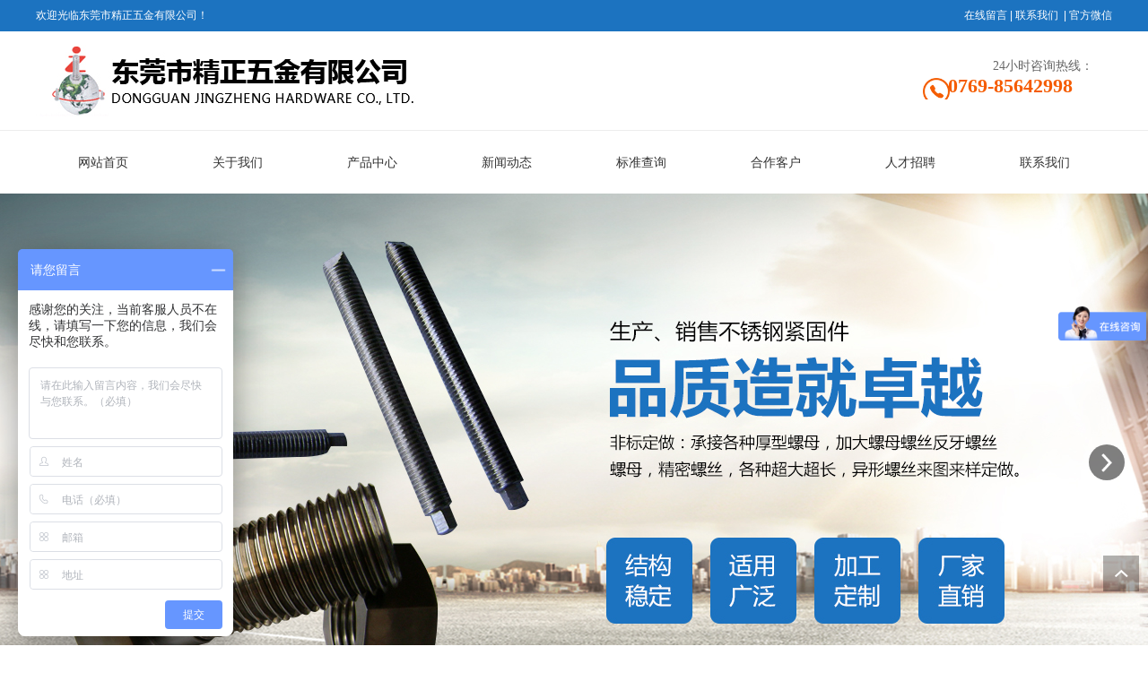

--- FILE ---
content_type: text/html; charset=utf-8
request_url: http://jzluosi.com/product_263.html
body_size: 10259
content:

<!DOCTYPE html PUBLIC "-//W3C//DTD XHTML 1.0 Transitional//EN" "http://www.w3.org/TR/xhtml1/DTD/xhtml1-transitional.dtd">
<html xmlns="http://www.w3.org/1999/xhtml">
<head>
<meta http-equiv="Content-Type" content="text/html; charset=utf-8" />
<meta name="description" content=' 东莞市精正五金有限公司是以生产、销售不锈钢紧固件的专业企业。联 系 人: 邱永福(总经理)  13729974567 ' />
<meta name="keywords" content=' 不锈钢外六角|杯头内六角|平头内六角|圆头内六角|机米螺丝|盘头机螺丝|沉头机螺丝|盘头自攻螺丝|沉头自攻螺丝' />
<title>  紧定类系列 产品中心 东莞市精正五金有限公司不锈钢外六角|杯头内六角|平头内六角|圆头内六角|机米螺丝|盘头机螺丝|沉头机螺丝|盘头自攻螺丝|沉头自攻螺丝</title>    
<link rel="alternate" media="only screen and(max-width: 640px)" href="http://m.jzluosi.com/product_263.html" />
<script src="/mfile/tz/check_phone.js" type="text/javascript"></script>
<link href="/mfile/tz/model.css" rel="stylesheet" type="text/css" />
<style id="css" type="text/css" rel="stylesheet">	

body{}#mOuterBox{}#mBody1,#dBody1{background-position: 0% 0%;}#mBody2,#dBody2{background-position: 0% 0%;}</style>
</head>
<body><div id="mBody1">
<div id="mBody2">
<div id="mOuterBox"><div id="mTop" class="ct" style="overflow: hidden;">
<div id="mTopMiddle" class="ct" style="margin: 0px auto;">
<div class="ct" style="background-color: rgb(28, 115, 192); overflow: visible;" id="tmf0"><div class="ct" style="background-repeat: no-repeat; margin: 0px auto; overflow: visible; width: 1200px;" id="tmf1"><div class="mf" id="tmf2" style="overflow: visible;"><div id="_ctl0__ctl0_box" class="box7"><style type="text/css"> 
#mTop, #mBottom, #mBody1, #mBody2 {
    min-width: 1200px;
}
.top_w_box{width:1200px; margin:0 auto; height:35px; line-height:35px; color:#fff; }
.top_w_box .w_box{ width:600px; float:left; font-family:"微软雅黑"; font-size:12px; color:#fff;}
.top_w_box .topsc {font-size:12px;  line-height:35px;  color: #fff; width:360px; float:right; text-align:right;}  
.top_w_box .topsc a{text-decoration:none; color:#fff; font-family:"微软雅黑"; }  
.top_w_box .topsc a:hover{ color:#f55c00;}  
.top_w_box .topsc a:last-child{position:relative;}
.top_w_box .topsc a:last-child img{width:70px;position:absolute; top:26px;left:-20px;padding:10px;background-color:#fff;display:none;}
.top_w_box .topsc a:last-child:hover img{display:block;}
</style>
<div class="top_w_box">
	欢迎光临东莞市精正五金有限公司！
	<div class="topsc">
		<a href="guestbook.aspx?gp=253" target="_blank" title="在线留言">在线留言</a>&nbsp;|&nbsp;<a href="show_252.html" target="_blank" title="联系我们">联系我们</a> &nbsp;|&nbsp;<a href="javascript:void(0)" target="_blank" title="">官方微信<img src="/ufile/80124/201731493439899.jpg" alt="官方微信" /></a> 
	</div>
	<div style="clear:both;">
	</div>
</div></div>
</div></div></div><div class="ct" style="margin: 0px auto 15px; width: 1200px;" id="tmf3"><div style="width: auto;" class="ct_box" id="tmf4">         <div class="ct" style="float: left; margin-top: 15px; width: 989px;" id="tmf5"><div class="mf" id="tmf6"><div id="_ctl0__ctl1_box" class="box2_1"><img src="/uFile/80124/image/20185710038563.jpg" alt="" /> 
<script>
var _hmt = _hmt || [];
(function() {
  var hm = document.createElement("script");
  hm.src = "https://hm.baidu.com/hm.js?e176846d5e0ac0f176df756a87bc4b36";
  var s = document.getElementsByTagName("script")[0]; 
  s.parentNode.insertBefore(hm, s);
})();
</script></div>
<script src="/mfile/tz/check_phone.js" type="text/javascript"></script></div></div>         <div class="ct" style="margin-top: 20px; width: 211px;" id="tmf7"><div class="mf" id="tmf8"><div id="_ctl0__ctl2_box" class="box7"><style>
.phone *{margin:0;padding:0;font-family: "微软雅黑";color:#666;}
.phone {
  width: 180px;
  background: url(/ufile/69397/tell2.png) 0 32px no-repeat;
background-size:30px;
  padding-left:28px;
padding-top:10px;
padding-bottom:2px
}
.fs14 {
  font-size: 14px;
text-align:right;
margin-right:18px;
}
.phone400 {
  color: #f55c00;
  font-weight: 600;
  font-size: 22px;
}
</style>
<div class="phone fr">
	<p class="fs14">
		24小时咨询热线：
	</p>
	<p class="fs22 bold phone400">
		0769-85642998
	</p>
</div></div>
</div></div>         <div style="clear: both;"></div>         </div></div><div class="ct" style="border-top: 1px solid rgb(237, 237, 237);" id="tmf9"><div class="ct" style="margin: 0px auto; width: 1200px;" id="tmf10"><div class="mf" id="tmf11">
<style name="diy">


.box880_-5025 * { -webkit-box-sizing: border-box; box-sizing: border-box; margin: 0; padding: 0; } 

.box880_-5025 a { text-decoration: none; color: inherit; } 

.box880_-5025 img { max-width: 100%; vertical-align: top; border: none; } 

.box880_-5025 ul,
li { list-style: none; } 

.box880_-5025 { width: 1200px; font: 14px/1.43 'Microsoft Yahei', Arial, sans-serif; position: absolute; z-index: 999; color: #333; } 

.box880_-5025 .nav:after { display: block; visibility: hidden; clear: both; height: 0; color: ''; } 

.box880_-5025 .nav>li { position: relative; float: left; width:150px;} 

.box880_-5025 .nav>li>a { position: relative; display: block; text-align: center; height: 55px; line-height: 40px;margin-top:15px; } 

.box880_-5025 .nav>li>a:after { position: absolute; bottom: 0; left: 47px; width: calc(100% - 93px); height: 2px; content: ''; -webkit-transition: all ease .3s; transition: all ease .3s; -webkit-transform: scale(0, 1); transform: scale(0, 1); background: #0057b9; } 

.box880_-5025 .nav>li>a:hover,
.box880_-5025 .nav>.selected>a { color: #0057b9; } 

.box880_-5025 .nav>li>a:hover:after,
.box880_-5025 .nav>.selected>a:after { -webkit-transform: scale(1, 1); transform: scale(1, 1); } 

.box880_-5025 .nav a span { display: block;} 
.box880_-5025 .nav li:last-child a span{ background:none;}

.box880_-5025 .nav .subtitle { font-size: 9px; padding-top: 5px; text-transform: uppercase; color: #666; display: none;} 

.box880_-5025 .subnav { position: absolute; top: 70px; left: 50%; visibility: hidden; width: 170px; margin-left: -85px; -webkit-transition: all ease .3s; transition: all ease .3s; -webkit-transform: translateY(30px); transform: translateY(30px); opacity: 0; background: #fff; -webkit-box-shadow: 0 3px 16px rgba(0, 0, 0, .1); box-shadow: 0 3px 16px rgba(0, 0, 0, .1); z-index:9999; } 

.box880_-5025 .nav>li:hover .subnav { visibility: visible; -webkit-transform: translateY(0); transform: translateY(0); opacity: 1; } 

.box880_-5025 .subnav li a { font-size: 12px; line-height: 40px; position: relative; display: block; overflow: hidden; height: 40px; padding: 0 10px; -webkit-transition: all ease .3s; transition: all ease .3s; white-space: nowrap; text-overflow: ellipsis; color: #666; border-bottom: 1px solid #f2f2f2; text-align: center; } 

.box880_-5025 .subnav li a:last-child { border-bottom: 0; } 

.box880_-5025 .subnav li a:hover { color: #fff; background: #0057b9; } 

.box880_-5025 .subnav li a:after { position: absolute; top: 50%; right: 10px; visibility: hidden; width: 5px; height: 10px; margin-top: -5px; content: ''; -webkit-transition: all ease .3s; transition: all ease .3s; background: url(/mFile/880/img/arrow-right.png) no-repeat center center; } 

.box880_-5025 .subnav li a:hover:after { right: 15px; visibility: visible; } 
</style><div id="_ctl0__ctl3_box" class="box880_-5025">
  
        <ul class="nav">
            
                    <li class="" ><a href="index.html"   ><span class="title"> 
                    网站首页</span> <span class="subtitle"></span>
                    </a>
                        <ul class="subnav">
                            
                        </ul>
                    </li>
                
                    <li class="" ><a href="show_225.html"   ><span class="title"> 
                    关于我们</span> <span class="subtitle"></span>
                    </a>
                        <ul class="subnav">
                            
                                    <li >
                                
                                    <a href="show_225.html"   >
                                    关于我们</a>
                                
                                    <a href="image_194.html"   >
                                    企业风采</a>
                                
                                    <a href="image_261.html"   >
                                    企业资质</a>
                                
                                    </li>
                                
                        </ul>
                    </li>
                
                    <li class="" ><a href="product_108.html"   ><span class="title"> 
                    产品中心</span> <span class="subtitle"></span>
                    </a>
                        <ul class="subnav">
                            
                                    <li >
                                
                                    <a href="product_115.html"   >
                                    垫圈及销轴系列</a>
                                
                                    <a href="product_109.html"   >
                                    冲压件系列</a>
                                
                                    <a href="product_140.html"   >
                                    非标螺丝</a>
                                
                                    <a href="product_262.html"   >
                                    护栏防盗系列</a>
                                
                                    <a href="product_263.html"   >
                                    紧定类系列</a>
                                
                                    <a href="product_264.html"   >
                                    螺母系列</a>
                                
                                    <a href="product_265.html"   >
                                    螺栓系列</a>
                                
                                    <a href="product_266.html"   >
                                    其他紧固件</a>
                                
                                    </li>
                                
                        </ul>
                    </li>
                
                    <li class="" ><a href="news_256.html"   ><span class="title"> 
                    新闻动态</span> <span class="subtitle"></span>
                    </a>
                        <ul class="subnav">
                            
                                    <li >
                                
                                    <a href="news_256.html"   >
                                    企业动态</a>
                                
                                    <a href="news_257.html"   >
                                    行业新闻</a>
                                
                                    <a href="news_258.html"   >
                                    常见问题</a>
                                
                                    </li>
                                
                        </ul>
                    </li>
                
                    <li class="" ><a href="show_112.html"   ><span class="title"> 
                    标准查询</span> <span class="subtitle"></span>
                    </a>
                        <ul class="subnav">
                            
                        </ul>
                    </li>
                
                    <li class="" ><a href="news_254.html"   ><span class="title"> 
                    合作客户</span> <span class="subtitle"></span>
                    </a>
                        <ul class="subnav">
                            
                        </ul>
                    </li>
                
                    <li class="" ><a href="job_255.html"   ><span class="title"> 
                    人才招聘</span> <span class="subtitle"></span>
                    </a>
                        <ul class="subnav">
                            
                        </ul>
                    </li>
                
                    <li class="" ><a href="/show_252.html"   ><span class="title"> 
                    联系我们</span> <span class="subtitle"></span>
                    </a>
                        <ul class="subnav">
                            
                                    <li >
                                
                                    <a href="show_252.html"   >
                                    联系我们</a>
                                
                                    <a href="guestbook_253.html"   >
                                    在线留言</a>
                                
                                    </li>
                                
                        </ul>
                    </li>
                
        </ul>
    
    <script type="text/javascript" src="/mfile/tz/jquery.js"></script>
    <script>
        $('.subnav').hover(function () {
            $(this).siblings('a').toggleClass('active');
        })
    </script>
</div>
</div></div></div><div class="mf" id="tmf12" style="margin-top: 70px;">
<style name="diy">

.box806_-2211 { overflow: hidden; position: relative } 
.box806_-2211 .main_image { width: 100%; height: 600px; overflow: hidden; margin: 0 auto; position: relative } 
.box806_-2211 .main_image ul { width: 9999px; height: 600px; overflow: hidden; position: absolute; top: 0; left: 0 } 
.box806_-2211 .main_image li { float: left; width: 100%; height: 600px; } 
.box806_-2211 .main_image li span { display: block; width: 100%; height: 600px; } 
.box806_-2211 .main_image li a { display: block; width: 100%; height: 600px } 
.box806_-2211 .main_image li .img_1 { text-align: center; background-repeat: no-repeat } 
.box806_-2211 .main_image li .img_2 { text-align: center; background-repeat: no-repeat } 
.box806_-2211 .main_image li .img_3 { text-align: center; background-repeat: no-repeat } 
.box806_-2211 .flicking_con { width: 100%; margin: 0 auto; } 

/* 焦点 */
.box806_-2211 .flicking_con .flicking_inner { position: absolute; bottom: 10px; left: 0; z-index: 22; width: 100%; height: 21px; text-align: center; } 
.box806_-2211 .flicking_con a { display: inline-block; width: 18px; height: 18px; border-radius: 50%; margin: 0 3px; cursor: pointer; font-size: 0px; position: relative; } 
.box806_-2211 .flicking_con a:after { content: ""; position: absolute; left: 50%; top: 50%; width: 6px; height: 6px; margin-left: -3px; margin-top: -3px; border-radius: 50%; background: #fff; } 
.box806_-2211 .flicking_con a.on { background-color: #fff; } 
.box806_-2211 .flicking_con a.on:after { background-color: #1c73c0; } 

/* 焦点 */
.box806_-2211 #btn_prev, .box806_-2211 #btn_next { z-index: 998; position: absolute; width: 40px !important; height: 40px !important; top: 50%; margin-top: -20px; display: block !important; background-color: rgba(0,0,0,.5); background-repeat: no-repeat; background-position: 50% 50%; background-size: 28px; -webkit-transition: all ease .35s; transition: all ease .35s; border-radius: 50%; } 
.box806_-2211 #btn_prev { background-image: url(/ufile/59794/img/arrow-left.png); } 
.box806_-2211 #btn_next { background-image: url(/ufile/59794/img/arrow-right.png); } 
.box806_-2211 #btn_prev:hover, .box806_-2211 #btn_next:hover { background-color: #1c73c0; } 
.box806_-2211 #btn_prev { left: 2%; } 
.box806_-2211 #btn_next { right: 2%; } 

</style>
<script type="text/javascript" src="/mfile/tz/jquery.js"></script>
<script type="text/javascript" src="/mFile/806/js/jquery.event.drag-1.5.min.js"></script>
<script type="text/javascript" src="/mFile/806/js/jquery.touchSlider.js"></script>

<script type="text/javascript">
  jQuery(function($){ 
        $("#fan").hover(function () {
            $("#btn_prev,#btn_next").fadeIn()
        },function () {
            $("#btn_prev,#btn_next").fadeOut()
        })
        $dragBln = false;
        $(".main_image").touchSlider({
            flexible: true,
            speed: 200,
             
            delay:5,
            btn_prev: $("#btn_prev"),
            btn_next: $("#btn_next"),
            paging: $(".flicking_con a"),
            counter: function (e) {
                $(".flicking_con a").removeClass("on").eq(e.current - 1).addClass("on");
            }
        });
        $(".main_image").bind("mousedown", function () {
            $dragBln = false;
        })
        $(".main_image").bind("dragstart", function () {
            $dragBln = true;
        })
        $(".main_image a").click(function () {
            if ($dragBln) {
                return false;
            }
        })
        timer = setInterval(function () { $("#btn_next").click(); },parseInt(5)*1000);
        $("#fan").hover(function () {
            clearInterval(timer);
        }, function () {
            timer = setInterval(function () { $("#btn_next").click(); },parseInt(5)*1000);
        })
        $(".main_image").bind("touchstart", function () {
            clearInterval(timer);
        }).bind("touchend", function () {
            timer = setInterval(function () { $("#btn_next").click(); },parseInt(5)*1000);
        })
    });
</script>
<div id="_ctl0__ctl4_box" class="box806_-2211">
<div id="fan" style="height:600px">
    <div class="flicking_con">
        <div class="flicking_inner">
        
               <a href=""></a>
        
               <a href=""></a>
        
               <a href=""></a>
        
        </div>
    </div>
    <div class="main_image">
        <ul>	
           
            <li><a href="" target="_self"><span class="img_1" style="background:url(/uFile/80124/banner/201857171917299.jpg) center top no-repeat;" ></span></a></li> 
       		
            <li><a href="" target="_self"><span class="img_1" style="background:url(/uFile/80124/banner/201857161916740.jpg) center top no-repeat;" ></span></a></li> 
       		
            <li><a href="" target="_self"><span class="img_1" style="background:url(/uFile/80124/banner/201857171755861.jpg) center top no-repeat;" ></span></a></li> 
       		  
        </ul>
        <a href="javascript:;" id="btn_prev"></a>
        <a href="javascript:;" id="btn_next"></a>
    </div>
    </div>
</div>
<div style="text-align:center;clear:both"></div>
</div><div class="ct" style="background-color: rgb(242, 242, 242);" id="tmf13"><div class="ct" style="margin: 0px auto; width: 1200px;" id="tmf14"><div class="mf" id="tmf15">
<style name="diy">

.box46_-8414{ padding:12px 0; font-size:12px; font-weight:700; line-height:27px; font: 12px/1.45 'microsoft yahei'; color:#a6a6a6; float: right;}
.box46_-8414 a{  text-decoration:none; color: #666; padding: 0 5px;}
.box46_-8414 a:hover{ color: #237aeb; }
</style><div id="_ctl0__ctl5_box" class="box46_-8414">
    您当前的位置：<a href="/">首页</a>
    
            »&nbsp<a href="product_108.html">产品中心</a>
            »&nbsp<a href="product_263.html">紧定类系列</a>
    &nbsp
</div>
</div></div></div><div class="mf" id="tmf16">
<style name="diy">

.box222_-9267 { font: 14px/1.43 'Microsoft Yahei', Arial, sans-serif; color: #666; box-sizing: border-box;wdith:1200px;margin:0 auto;}
.box222_-9267 *{ margin: 0; padding: 0; box-sizing: inherit;}
.box222_-9267 a{ color: inherit; text-decoration: none;}
.box222_-9267 .mainCont h1 { display: none;}
.box222_-9267 .mainList { padding: 60px 0 10px;}
.box222_-9267 .mainList ul{ display: block; text-align: center;}
.box222_-9267 .mainList ul li{ display: inline-block; margin-bottom: 20px;}
.box222_-9267 .mainList a{ display: inline-block; height: 34px; line-height: 32px; padding: 0 35px; border-radius: 17px; border: 1px solid #DDD; margin: 0 5px;-webkit-transition: all ease .5s; transition: all ease .5s; }
.box222_-9267 .mainList .selected a,
.box222_-9267 .mainList a:hover{ color: #fff; border-color: #1c73c0; background: #1c73c0;}
.box222_-9267 .fgx { display: none;}
</style><div id="_ctl0__ctl6_box" class="box222_-9267">
<script type="text/javascript" src="/mfile/tz/jquery.js"></script>
  <div class="mainCont ">
    <h1><span>产品中心</span></h1>
	<div class="mainList">
	   <ul>
       
         <li class=""><a href="product_115.html" >
         <span>垫圈及销轴系列</span>
         </a></li>
		 <li class="fgx"></li>
         
         <li class=""><a href="product_109.html" >
         <span>冲压件系列</span>
         </a></li>
		 <li class="fgx"></li>
         
         <li class=""><a href="product_140.html" >
         <span>非标螺丝</span>
         </a></li>
		 <li class="fgx"></li>
         
         <li class=""><a href="product_262.html" >
         <span>护栏防盗系列</span>
         </a></li>
		 <li class="fgx"></li>
         
         <li class="selected"><a href="product_263.html" >
         <span>紧定类系列</span>
         </a></li>
		 <li class="fgx"></li>
         
         <li class=""><a href="product_264.html" >
         <span>螺母系列</span>
         </a></li>
		 <li class="fgx"></li>
         
         <li class=""><a href="product_265.html" >
         <span>螺栓系列</span>
         </a></li>
		 <li class="fgx"></li>
         
         <li class=""><a href="product_266.html" >
         <span>其他紧固件</span>
         </a></li>
		 <li class="fgx"></li>
         
         <li class=""><a href="product_267.html" >
         <span>自攻钉系列</span>
         </a></li>
		 <li class="fgx"></li>
         	
	   </ul>
      <div style="clear:both;"></div>
	</div>
  </div>  
  <script type="text/javascript">
      new (function () {
          var arr = $(".mainList a");
          var pathname = (location.pathname + location.search).replace(/^\//, "");
          for (var i = 0; i < arr.length; i++) {
              var href = arr.eq(i).attr("href").replace(/^\//, "");
              if (href == pathname) {
                  arr.eq(i).parent("li").attr("class", "selected");
                  return;
              }
          }
      })()
  </script>
</div></div></div>
</div>
<div id="mMain" class="ct" style="margin: 30px auto; width: 1200px; overflow: hidden;">
<div class="ct" id="mfid0"><div class="mf" id="mfid1">
<style name="diy">

*{ margin:0; padding:0; list-style-type:none;}
img{ border:none;}
.box183_-3882 .list_box li{ width:274px; float:left; border:solid 1px #ccc; margin:14px 12px;border-radius: 8px;overflow:hidden;transition: .5s;}
.box183_-3882 .list_box .pic_li .pic_list{ width:274px; height:215px;overflow:hidden;}
.box183_-3882 .list_box .pic_li .pic_list a{ width:274px; height:215px; display:inline-block;overflow:hidden;} 
.box183_-3882 .list_box .pic_li .pic_list a img{ width:274px; height:215px;border-radius: 8px 8px 0px 0px;} 

.box183_-3882 .list_box .pic_li .pic_list_tit{ padding:8px 0; height:25px; line-height:25px; overflow:hidden;    text-align: center;}
.box183_-3882 .list_box .pic_li .pic_list_tit a{ height:25px; line-height:25px; overflow:hidden; font-size:12px; font-family:"宋体"; color:#606060; text-decoration:none;font-weight:bold}
.box183_-3882 .list_box .pic_li .pic_pay_gm{ width:210px; height:30px; line-height:30px;display:none}
.box183_-3882 .list_box .pic_li .pic_pay_gm .pic_pay{ width:90px; font-size:24px; color:#f00; font-family:"微软雅黑"; float:left;}
.box183_-3882 .list_box .pic_li .pic_pay_gm .pic_pay span{ font-size:12px; color:#999; font-family:"宋体"; margin-right:5px;}
.box183_-3882 .list_box .pic_li .pic_pay_gm .pic_pay em{ font-size:14px;}
.box183_-3882 .list_box .pic_li .pic_pay_gm .gm_anniu{ float:right; }
.box183_-3882 .list_box .pic_li .pic_pay_gm .gm_anniu a{width:80px; height:30px; line-height:30px; text-align:center; background:#52a0ea; display:inline-block; margin-left:10px;color:#fff; font-family:"宋体"; font-size:12px; font-weight:bold; text-decoration:none;}
.box183_-3882 .list_box .pic_li:hover{background:#1c73c0;border:solid 1px #1c73c0;transition: .5s; }
.box183_-3882 .list_box .pic_li:hover .pic_pay_gm .pic_pay{color:#fff;}
.box183_-3882 .list_box .pic_li:hover .pic_pay_gm .pic_pay span{color:#fff;}
.box183_-3882 .list_box .pic_li:hover a{ color:#fff;}
.box183_-3882 .list_box .pic_li:hover .pic_pay_gm .gm_anniu a{ background:#f60;}

.list_page{ text-align:center;margin: 40px 0 20px;}
.list_page a{ font-family:"宋体"; text-decoration:none; font-size:12px; color:#333;border:solid 1px #ccc; display:inline-block; height:23px; line-height:25px; text-align:center; margin:0 5px;transition: .5s;}
.list_page .sw_box{ width:58px;}
.list_page .yema{ width:23px; }
.list_page a:hover{ color:#fff;background:#1c73c0;transition: .5s;border:1px solid #1c73c0;}
.list_page .sild{ color:#fff;background:#1c73c0;border:1px solid #1c73c0;}

.box183_-3882 .list_box li:hover {box-shadow: 1px 1px 17px rgba(28, 115, 192, .5);transition: .5s;overflow:hidden;}
</style><div id="_ctl1_box" class="box183_-3882">
    <div class="list_box" gp="263">
        <ul>
            
                    <li class="pic_li">
                        <div class="pic_list">
                            <a href="product_view_323_263.html" title="机米螺丝" target="_self">
                                <img src="/uFile/80124/product/201857114210697.jpg" alt="机米螺丝" /></a>
                        </div>
                        <div class="pic_list_tit">
                            <a href="product_view_323_263.html" title="机米螺丝">机米螺丝</a>
                        </div>
                        <div class="pic_pay_gm">
                            <span class="pic_pay"><span>价格</span><em>￥</em>0</span> <span class="gm_anniu"><a
                                href="product_view_323_263.html" target="_self" title="机米螺丝">立即购买</a></span>
                            <div style="clear: both">
                            </div>
                        </div>
                    </li>
                
                    <li class="pic_li">
                        <div class="pic_list">
                            <a href="product_view_322_263.html" title="不锈钢波珠螺丝" target="_self">
                                <img src="/uFile/80124/product/201857114157176.jpg" alt="不锈钢波珠螺丝" /></a>
                        </div>
                        <div class="pic_list_tit">
                            <a href="product_view_322_263.html" title="不锈钢波珠螺丝">不锈钢波珠螺丝</a>
                        </div>
                        <div class="pic_pay_gm">
                            <span class="pic_pay"><span>价格</span><em>￥</em>0</span> <span class="gm_anniu"><a
                                href="product_view_322_263.html" target="_self" title="不锈钢波珠螺丝">立即购买</a></span>
                            <div style="clear: both">
                            </div>
                        </div>
                    </li>
                
                    <li class="pic_li">
                        <div class="pic_list">
                            <a href="product_view_321_263.html" title="不锈钢波珠紧定" target="_self">
                                <img src="/uFile/80124/product/20185711412896.jpg" alt="不锈钢波珠紧定" /></a>
                        </div>
                        <div class="pic_list_tit">
                            <a href="product_view_321_263.html" title="不锈钢波珠紧定">不锈钢波珠紧定</a>
                        </div>
                        <div class="pic_pay_gm">
                            <span class="pic_pay"><span>价格</span><em>￥</em>0</span> <span class="gm_anniu"><a
                                href="product_view_321_263.html" target="_self" title="不锈钢波珠紧定">立即购买</a></span>
                            <div style="clear: both">
                            </div>
                        </div>
                    </li>
                
            <div style="clear: both">
            </div>
        </ul>
    </div>
    <div class="list_page">

        <a class="sw_box" href="javascript:void(0);">首页</a>

        
        <a class="yema sild" href="javascript:void(0)">1</a>
        

        <a class="sw_box" href="javascript:void(0);">尾页</a>

    </div>
</div>
</div></div></div>
<div id="mBottom" class="ct" style="overflow: hidden;">
<div id="mBottomMiddle" class="ct" style="background-color: rgb(35, 35, 37); padding-top: 70px;">
<div class="mf" id="bmf0"><div id="_ctl2__ctl0_box" class="box10"><style type="text/css">
.foot-wrapper {width: 1200px;margin: 0 auto;overflow: hidden;}
.foot-left {float: left;width: 700px;font-family: "Microsoft Yahei";margin-right: 50px;}
.foot-nav ul, .foot-nav li {list-style: none;}
.foot-nav .nav-item {float: left;margin-right: 82px;}
.foot-nav .nav-item:last-child {margin-right: 0;}
.foot-nav .nav-item h3 {color: #fff;font-size: 18px;margin-bottom:15px;}
.foot-nav .nav-item li {font-size: 14px;color: #6d6d6d;height: 30px;line-height: 30px;}
.foot-nav .nav-item li a:hover{color:#fff;}
.foot-right {float: right;}
.foot-right img {padding: 10px;background-color: #fff;}
.foot-right .right-info {color: #fff;float: right;margin-left: 30px;margin-top: 30px;}
.foot-right .right-info p {font-size: 16px;font-family: "Microsoft Yahei";line-height: 180%;}
.foot-right .right-info p:first-child {background: url( /ufile/69397/phone2525.png) no-repeat;padding-left: 30px;}
.foot-right .right-info .tel {font-size: 24px;}
.diy-border {border-top: 1px solid #222224;border-bottom: 1px solid #222224;height: 1px;background-color: #333335;}
.foot-link {padding: 20px 0;color: #6d6d6d;font-size: 14px;font-weight: bold;height: 24px;line-height: 24px;}
.foot-link a {font-weight: normal;margin-right: 15px;}
.foot-link a:hover{color:#fff;}
.foot-info {padding: 20px 0;color: #6d6d6d;font-size: 14px;height: 50px;line-height: 50px;}
.foot-info span {text-align: right;display: inline-block;float: right;background: url(/ufile/69397/position.png) no-repeat left center;padding-left: 15px;}
.foot-info a:hover{color:#fff;text-decoration:underline;}
.c-backTop{ position: fixed; right: 10px; bottom: 60px; width: 40px;height: 40px; overflow: hidden; background-image: url(/ufile/59794/img/arrow-right.png); background-color: rgba(0, 0, 0, .3); background-repeat: no-repeat; background-position: 50% 50%; background-size: 20px 20px; -webkit-transition: all ease .35s; transition: all ease .35s; -webkit-transform: rotate(-90deg) ; transform: rotate(-90deg) ; z-index: 999;}
.c-backTop:hover { background-color: #237aeb; }
</style>
<div class="foot-wrapper">
	<div style="overflow:hidden;margin-bottom:60px;">
		<div class="foot-left">
			<div class="foot-nav">
				<div class="nav-item">
					<h3>
						产品中心
					</h3>
					<ul>
						<li>
							<a href="product_109.html" title="智能冲压件系列">智能冲压件系列</a> 
						</li>
						<li>
							<a href="product_115.html" title="垫圈及销轴系列">垫圈及销轴系列</a> 
						</li>
						<li>
							<a href="product_140.html" title="非标螺丝">非标螺丝</a> 
						</li>
					</ul>
				</div>
				<div class="nav-item">
					<h3>
						产品中心
					</h3>
					<ul>
						<li>
							<a href="product_262.html" title="护栏防盗系列">护栏防盗系列</a> 
						</li>
						<li>
							<a href="product_263.html" title="紧定类系列">紧定类系列</a> 
						</li>
						<li>
							<a href="product_264.html" title="螺母系列">螺母系列</a> 
						</li>
					</ul>
				</div>
				<div class="nav-item">
					<h3>
						产品中心
					</h3>
					<ul>
						<li>
							<a href="product_265.html" title="螺栓系列">螺栓系列</a> 
						</li>
						<li>
							<a href="product_266.html" title="其他紧固件">其他紧固件</a> 
						</li>
						<li>
							<a href="product_267.html" title="自攻钉系列">自攻钉系列</a> 
						</li>
					</ul>
				</div>
				<div class="nav-item">
					<h3>
						关于我们
					</h3>
					<ul>
						<li>
							<a href="show_225.html" title="关于我们">关于我们</a> 
						</li>
						<li>
							<a href="image_194.html" title="企业风采">企业风采</a> 
						</li>
						<li>
							<a href="image_261.html" title="企业资质">企业资质</a> 
						</li>
					</ul>
				</div>
<!--
				<div class="nav-item">
					<h3>
						联系我们
					</h3>
					<ul>
						<li>
							<a href="show_252.html" title="联系方式">联系方式</a> 
						</li>
						<li>
							<a href="#" title="加入我们">加入我们</a> 
						</li>
						<li>
							<a href="guestbook.aspx?gp=253" title="在线咨询">在线咨询</a> 
						</li>
					</ul>
				</div>
-->
			</div>
		</div>
		<div class="foot-right">
			<img src="/ufile/80124/201731493439899.jpg" alt="" /> 
			<div class="right-info">
				<p>
					欢迎来电咨询
				</p>
				<p class="tel">
					13729974567
				</p>
				<p>
					E-mail:
				</p>
				<p>
					jzwj668@163.com<br />
cayx2008@163.com
				</p>
			</div>
		</div>
	</div>
	<div class="diy-border">
	</div>
	<div class="foot-link">
		友情链接：<a href="#" title="东莞市精正五金有限公司">东莞市精正五金有限公司</a> 
	</div>
	<div class="diy-border">
	</div>
	<div class="foot-info">
		Copyright &copy;2017&nbsp;&nbsp;东莞市精正五金有限公司&nbsp;&nbsp;技术支持：<a href="#" title="一箭天">一箭天</a>&nbsp;&nbsp;网站备案号：<a href="https://beian.miit.gov.cn/" target="_blank">粤ICP备2021170091号</a><span>东莞市长安镇涌头围村振安东路47号</span> 
	</div>
</div>
<a href="javascript:void(0);" title="返回顶部" class="c-backTop m-mod"></a> 
<script>
$(".c-backTop").click(function () {
        var speed=200;//滑动的速度
        $('body,html').animate({ scrollTop: 0 }, speed);
        return false;
 });
</script></div>

</div></div>
</div></div>
</div>
</div></body>
</html>
<!--cache time:2026-01-09 22:05:02-->